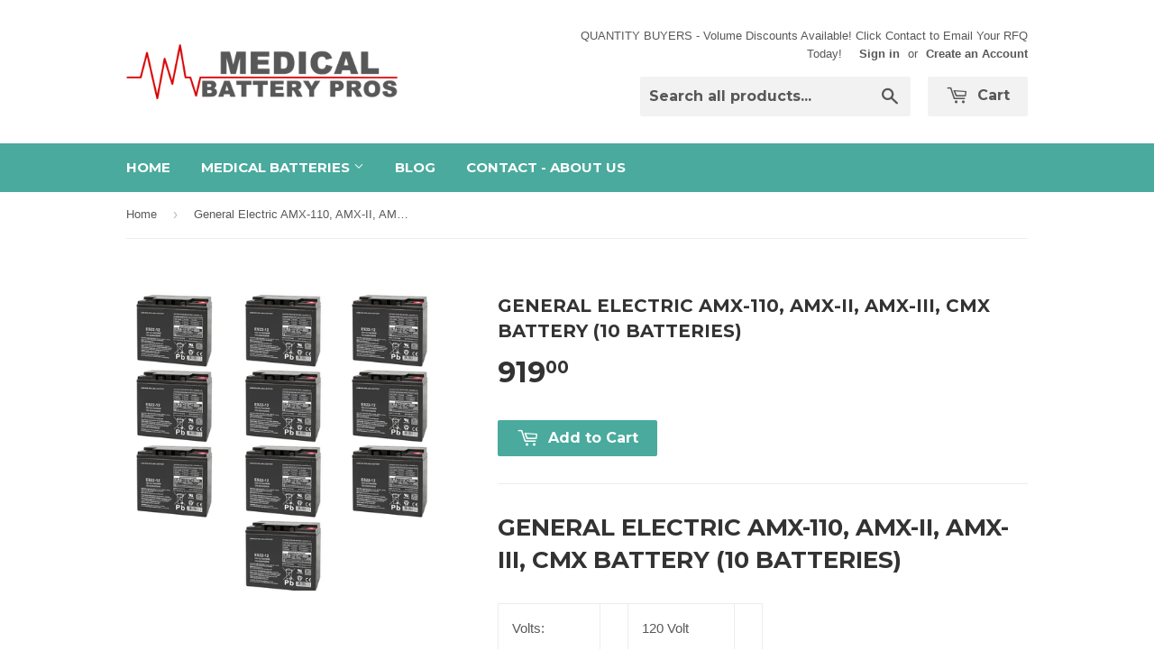

--- FILE ---
content_type: text/html; charset=utf-8
request_url: https://medicalbatterypros.com/products/general-electric-amx-110-amx-ii-amx-iii-cmx-battery-10-batteries
body_size: 16958
content:
<!doctype html>
<!--[if lt IE 7]><html class="no-js lt-ie9 lt-ie8 lt-ie7" lang="en"> <![endif]-->
<!--[if IE 7]><html class="no-js lt-ie9 lt-ie8" lang="en"> <![endif]-->
<!--[if IE 8]><html class="no-js lt-ie9" lang="en"> <![endif]-->
<!--[if IE 9 ]><html class="ie9 no-js"> <![endif]-->
<!--[if (gt IE 9)|!(IE)]><!--> <html class="no-touch no-js"> <!--<![endif]-->
<head>

  <!-- Basic page needs ================================================== -->
  <meta charset="utf-8">
  <meta http-equiv="X-UA-Compatible" content="IE=edge,chrome=1">

  
  <link rel="shortcut icon" href="//medicalbatterypros.com/cdn/shop/t/4/assets/favicon.png?v=134306943115025018071675032350" type="image/png" />
  

  <!-- Title and description ================================================== -->
  <title>
  General Electric AMX-110, AMX-II, AMX-III, CMX Battery (10 Batteries) &ndash; MedicalBatteryPros.com
  </title>


  
    <meta name="description" content="General Electric AMX-110, AMX-II, AMX-III, CMX Battery (10 Batteries)">
  

  <!-- Product meta ================================================== -->
  

  <meta property="og:type" content="product">
  <meta property="og:title" content="General Electric AMX-110, AMX-II, AMX-III, CMX Battery (10 Batteries)">
  <meta property="og:url" content="https://medicalbatterypros.com/products/general-electric-amx-110-amx-ii-amx-iii-cmx-battery-10-batteries">
  
  <meta property="og:image" content="http://medicalbatterypros.com/cdn/shop/products/ES22-12_10Pieces_1024x1024.jpg?v=1671491210">
  <meta property="og:image:secure_url" content="https://medicalbatterypros.com/cdn/shop/products/ES22-12_10Pieces_1024x1024.jpg?v=1671491210">
  
  <meta property="og:price:amount" content="919.00">
  <meta property="og:price:currency" content="USD">


  
    <meta property="og:description" content="General Electric AMX-110, AMX-II, AMX-III, CMX Battery (10 Batteries)">
  

  <meta property="og:site_name" content="MedicalBatteryPros.com">

  


<meta name="twitter:card" content="summary">


  <meta name="twitter:card" content="product">
  <meta name="twitter:title" content="General Electric AMX-110, AMX-II, AMX-III, CMX Battery (10 Batteries)">
  <meta name="twitter:description" content="General Electric AMX-110, AMX-II, AMX-III, CMX Battery (10 Batteries)





Volts:


120 Volt






Capacity:


22.0 Ah






Chemistry:


SLA  VRLA






Weight:









Dimensions:









Type


Replacement













GE MEDICAL SYSTEMS






AMX-110, AMX-II, AMX-III, CMX (10 Batteries)













GENERAL ELECTRIC (CRITIKON, MARQUETTE)






AMX-110, AMX-II, AMX-III, CMX (10 Batteries)




















">
  <meta name="twitter:image" content="https://medicalbatterypros.com/cdn/shop/products/ES22-12_10Pieces_large.jpg?v=1671491210">
  <meta name="twitter:image:width" content="480">
  <meta name="twitter:image:height" content="480">



  <!-- Helpers ================================================== -->
  <link rel="canonical" href="https://medicalbatterypros.com/products/general-electric-amx-110-amx-ii-amx-iii-cmx-battery-10-batteries">
  <meta name="viewport" content="width=device-width,initial-scale=1">

  
  <!-- Ajaxify Cart Plugin ================================================== -->
  <link href="//medicalbatterypros.com/cdn/shop/t/4/assets/ajaxify.scss.css?v=140649924464081616531455991092" rel="stylesheet" type="text/css" media="all" />
  

  <!-- CSS ================================================== -->
  <link href="//medicalbatterypros.com/cdn/shop/t/4/assets/timber.scss.css?v=175573604306957873191753131533" rel="stylesheet" type="text/css" media="all" />
  

  
    
    
    <link href="//fonts.googleapis.com/css?family=Montserrat:700" rel="stylesheet" type="text/css" media="all" />
  


  



  <!-- Header hook for plugins ================================================== -->
  <script>window.performance && window.performance.mark && window.performance.mark('shopify.content_for_header.start');</script><meta name="google-site-verification" content="zbUovAlZI2PKoDpjIe-6Ftet0xE9H7WCTpYAyDGpqbY">
<meta id="shopify-digital-wallet" name="shopify-digital-wallet" content="/11775292/digital_wallets/dialog">
<meta name="shopify-checkout-api-token" content="1b1ac4f972f0ee181aff4b2755a3ee57">
<link rel="alternate" type="application/json+oembed" href="https://medicalbatterypros.com/products/general-electric-amx-110-amx-ii-amx-iii-cmx-battery-10-batteries.oembed">
<script async="async" src="/checkouts/internal/preloads.js?locale=en-US"></script>
<link rel="preconnect" href="https://shop.app" crossorigin="anonymous">
<script async="async" src="https://shop.app/checkouts/internal/preloads.js?locale=en-US&shop_id=11775292" crossorigin="anonymous"></script>
<script id="apple-pay-shop-capabilities" type="application/json">{"shopId":11775292,"countryCode":"US","currencyCode":"USD","merchantCapabilities":["supports3DS"],"merchantId":"gid:\/\/shopify\/Shop\/11775292","merchantName":"MedicalBatteryPros.com","requiredBillingContactFields":["postalAddress","email","phone"],"requiredShippingContactFields":["postalAddress","email","phone"],"shippingType":"shipping","supportedNetworks":["visa","masterCard","amex","discover","elo","jcb"],"total":{"type":"pending","label":"MedicalBatteryPros.com","amount":"1.00"},"shopifyPaymentsEnabled":true,"supportsSubscriptions":true}</script>
<script id="shopify-features" type="application/json">{"accessToken":"1b1ac4f972f0ee181aff4b2755a3ee57","betas":["rich-media-storefront-analytics"],"domain":"medicalbatterypros.com","predictiveSearch":true,"shopId":11775292,"locale":"en"}</script>
<script>var Shopify = Shopify || {};
Shopify.shop = "medicalbatterypros-com.myshopify.com";
Shopify.locale = "en";
Shopify.currency = {"active":"USD","rate":"1.0"};
Shopify.country = "US";
Shopify.theme = {"name":"Supply","id":90542406,"schema_name":null,"schema_version":null,"theme_store_id":679,"role":"main"};
Shopify.theme.handle = "null";
Shopify.theme.style = {"id":null,"handle":null};
Shopify.cdnHost = "medicalbatterypros.com/cdn";
Shopify.routes = Shopify.routes || {};
Shopify.routes.root = "/";</script>
<script type="module">!function(o){(o.Shopify=o.Shopify||{}).modules=!0}(window);</script>
<script>!function(o){function n(){var o=[];function n(){o.push(Array.prototype.slice.apply(arguments))}return n.q=o,n}var t=o.Shopify=o.Shopify||{};t.loadFeatures=n(),t.autoloadFeatures=n()}(window);</script>
<script>
  window.ShopifyPay = window.ShopifyPay || {};
  window.ShopifyPay.apiHost = "shop.app\/pay";
  window.ShopifyPay.redirectState = null;
</script>
<script id="shop-js-analytics" type="application/json">{"pageType":"product"}</script>
<script defer="defer" async type="module" src="//medicalbatterypros.com/cdn/shopifycloud/shop-js/modules/v2/client.init-shop-cart-sync_C5BV16lS.en.esm.js"></script>
<script defer="defer" async type="module" src="//medicalbatterypros.com/cdn/shopifycloud/shop-js/modules/v2/chunk.common_CygWptCX.esm.js"></script>
<script type="module">
  await import("//medicalbatterypros.com/cdn/shopifycloud/shop-js/modules/v2/client.init-shop-cart-sync_C5BV16lS.en.esm.js");
await import("//medicalbatterypros.com/cdn/shopifycloud/shop-js/modules/v2/chunk.common_CygWptCX.esm.js");

  window.Shopify.SignInWithShop?.initShopCartSync?.({"fedCMEnabled":true,"windoidEnabled":true});

</script>
<script>
  window.Shopify = window.Shopify || {};
  if (!window.Shopify.featureAssets) window.Shopify.featureAssets = {};
  window.Shopify.featureAssets['shop-js'] = {"shop-cart-sync":["modules/v2/client.shop-cart-sync_ZFArdW7E.en.esm.js","modules/v2/chunk.common_CygWptCX.esm.js"],"init-fed-cm":["modules/v2/client.init-fed-cm_CmiC4vf6.en.esm.js","modules/v2/chunk.common_CygWptCX.esm.js"],"shop-button":["modules/v2/client.shop-button_tlx5R9nI.en.esm.js","modules/v2/chunk.common_CygWptCX.esm.js"],"shop-cash-offers":["modules/v2/client.shop-cash-offers_DOA2yAJr.en.esm.js","modules/v2/chunk.common_CygWptCX.esm.js","modules/v2/chunk.modal_D71HUcav.esm.js"],"init-windoid":["modules/v2/client.init-windoid_sURxWdc1.en.esm.js","modules/v2/chunk.common_CygWptCX.esm.js"],"shop-toast-manager":["modules/v2/client.shop-toast-manager_ClPi3nE9.en.esm.js","modules/v2/chunk.common_CygWptCX.esm.js"],"init-shop-email-lookup-coordinator":["modules/v2/client.init-shop-email-lookup-coordinator_B8hsDcYM.en.esm.js","modules/v2/chunk.common_CygWptCX.esm.js"],"init-shop-cart-sync":["modules/v2/client.init-shop-cart-sync_C5BV16lS.en.esm.js","modules/v2/chunk.common_CygWptCX.esm.js"],"avatar":["modules/v2/client.avatar_BTnouDA3.en.esm.js"],"pay-button":["modules/v2/client.pay-button_FdsNuTd3.en.esm.js","modules/v2/chunk.common_CygWptCX.esm.js"],"init-customer-accounts":["modules/v2/client.init-customer-accounts_DxDtT_ad.en.esm.js","modules/v2/client.shop-login-button_C5VAVYt1.en.esm.js","modules/v2/chunk.common_CygWptCX.esm.js","modules/v2/chunk.modal_D71HUcav.esm.js"],"init-shop-for-new-customer-accounts":["modules/v2/client.init-shop-for-new-customer-accounts_ChsxoAhi.en.esm.js","modules/v2/client.shop-login-button_C5VAVYt1.en.esm.js","modules/v2/chunk.common_CygWptCX.esm.js","modules/v2/chunk.modal_D71HUcav.esm.js"],"shop-login-button":["modules/v2/client.shop-login-button_C5VAVYt1.en.esm.js","modules/v2/chunk.common_CygWptCX.esm.js","modules/v2/chunk.modal_D71HUcav.esm.js"],"init-customer-accounts-sign-up":["modules/v2/client.init-customer-accounts-sign-up_CPSyQ0Tj.en.esm.js","modules/v2/client.shop-login-button_C5VAVYt1.en.esm.js","modules/v2/chunk.common_CygWptCX.esm.js","modules/v2/chunk.modal_D71HUcav.esm.js"],"shop-follow-button":["modules/v2/client.shop-follow-button_Cva4Ekp9.en.esm.js","modules/v2/chunk.common_CygWptCX.esm.js","modules/v2/chunk.modal_D71HUcav.esm.js"],"checkout-modal":["modules/v2/client.checkout-modal_BPM8l0SH.en.esm.js","modules/v2/chunk.common_CygWptCX.esm.js","modules/v2/chunk.modal_D71HUcav.esm.js"],"lead-capture":["modules/v2/client.lead-capture_Bi8yE_yS.en.esm.js","modules/v2/chunk.common_CygWptCX.esm.js","modules/v2/chunk.modal_D71HUcav.esm.js"],"shop-login":["modules/v2/client.shop-login_D6lNrXab.en.esm.js","modules/v2/chunk.common_CygWptCX.esm.js","modules/v2/chunk.modal_D71HUcav.esm.js"],"payment-terms":["modules/v2/client.payment-terms_CZxnsJam.en.esm.js","modules/v2/chunk.common_CygWptCX.esm.js","modules/v2/chunk.modal_D71HUcav.esm.js"]};
</script>
<script id="__st">var __st={"a":11775292,"offset":-18000,"reqid":"38dc1d09-baf1-4701-958c-2177d2ba550b-1768696341","pageurl":"medicalbatterypros.com\/products\/general-electric-amx-110-amx-ii-amx-iii-cmx-battery-10-batteries","u":"0acf830538d6","p":"product","rtyp":"product","rid":1314242789459};</script>
<script>window.ShopifyPaypalV4VisibilityTracking = true;</script>
<script id="captcha-bootstrap">!function(){'use strict';const t='contact',e='account',n='new_comment',o=[[t,t],['blogs',n],['comments',n],[t,'customer']],c=[[e,'customer_login'],[e,'guest_login'],[e,'recover_customer_password'],[e,'create_customer']],r=t=>t.map((([t,e])=>`form[action*='/${t}']:not([data-nocaptcha='true']) input[name='form_type'][value='${e}']`)).join(','),a=t=>()=>t?[...document.querySelectorAll(t)].map((t=>t.form)):[];function s(){const t=[...o],e=r(t);return a(e)}const i='password',u='form_key',d=['recaptcha-v3-token','g-recaptcha-response','h-captcha-response',i],f=()=>{try{return window.sessionStorage}catch{return}},m='__shopify_v',_=t=>t.elements[u];function p(t,e,n=!1){try{const o=window.sessionStorage,c=JSON.parse(o.getItem(e)),{data:r}=function(t){const{data:e,action:n}=t;return t[m]||n?{data:e,action:n}:{data:t,action:n}}(c);for(const[e,n]of Object.entries(r))t.elements[e]&&(t.elements[e].value=n);n&&o.removeItem(e)}catch(o){console.error('form repopulation failed',{error:o})}}const l='form_type',E='cptcha';function T(t){t.dataset[E]=!0}const w=window,h=w.document,L='Shopify',v='ce_forms',y='captcha';let A=!1;((t,e)=>{const n=(g='f06e6c50-85a8-45c8-87d0-21a2b65856fe',I='https://cdn.shopify.com/shopifycloud/storefront-forms-hcaptcha/ce_storefront_forms_captcha_hcaptcha.v1.5.2.iife.js',D={infoText:'Protected by hCaptcha',privacyText:'Privacy',termsText:'Terms'},(t,e,n)=>{const o=w[L][v],c=o.bindForm;if(c)return c(t,g,e,D).then(n);var r;o.q.push([[t,g,e,D],n]),r=I,A||(h.body.append(Object.assign(h.createElement('script'),{id:'captcha-provider',async:!0,src:r})),A=!0)});var g,I,D;w[L]=w[L]||{},w[L][v]=w[L][v]||{},w[L][v].q=[],w[L][y]=w[L][y]||{},w[L][y].protect=function(t,e){n(t,void 0,e),T(t)},Object.freeze(w[L][y]),function(t,e,n,w,h,L){const[v,y,A,g]=function(t,e,n){const i=e?o:[],u=t?c:[],d=[...i,...u],f=r(d),m=r(i),_=r(d.filter((([t,e])=>n.includes(e))));return[a(f),a(m),a(_),s()]}(w,h,L),I=t=>{const e=t.target;return e instanceof HTMLFormElement?e:e&&e.form},D=t=>v().includes(t);t.addEventListener('submit',(t=>{const e=I(t);if(!e)return;const n=D(e)&&!e.dataset.hcaptchaBound&&!e.dataset.recaptchaBound,o=_(e),c=g().includes(e)&&(!o||!o.value);(n||c)&&t.preventDefault(),c&&!n&&(function(t){try{if(!f())return;!function(t){const e=f();if(!e)return;const n=_(t);if(!n)return;const o=n.value;o&&e.removeItem(o)}(t);const e=Array.from(Array(32),(()=>Math.random().toString(36)[2])).join('');!function(t,e){_(t)||t.append(Object.assign(document.createElement('input'),{type:'hidden',name:u})),t.elements[u].value=e}(t,e),function(t,e){const n=f();if(!n)return;const o=[...t.querySelectorAll(`input[type='${i}']`)].map((({name:t})=>t)),c=[...d,...o],r={};for(const[a,s]of new FormData(t).entries())c.includes(a)||(r[a]=s);n.setItem(e,JSON.stringify({[m]:1,action:t.action,data:r}))}(t,e)}catch(e){console.error('failed to persist form',e)}}(e),e.submit())}));const S=(t,e)=>{t&&!t.dataset[E]&&(n(t,e.some((e=>e===t))),T(t))};for(const o of['focusin','change'])t.addEventListener(o,(t=>{const e=I(t);D(e)&&S(e,y())}));const B=e.get('form_key'),M=e.get(l),P=B&&M;t.addEventListener('DOMContentLoaded',(()=>{const t=y();if(P)for(const e of t)e.elements[l].value===M&&p(e,B);[...new Set([...A(),...v().filter((t=>'true'===t.dataset.shopifyCaptcha))])].forEach((e=>S(e,t)))}))}(h,new URLSearchParams(w.location.search),n,t,e,['guest_login'])})(!0,!0)}();</script>
<script integrity="sha256-4kQ18oKyAcykRKYeNunJcIwy7WH5gtpwJnB7kiuLZ1E=" data-source-attribution="shopify.loadfeatures" defer="defer" src="//medicalbatterypros.com/cdn/shopifycloud/storefront/assets/storefront/load_feature-a0a9edcb.js" crossorigin="anonymous"></script>
<script crossorigin="anonymous" defer="defer" src="//medicalbatterypros.com/cdn/shopifycloud/storefront/assets/shopify_pay/storefront-65b4c6d7.js?v=20250812"></script>
<script data-source-attribution="shopify.dynamic_checkout.dynamic.init">var Shopify=Shopify||{};Shopify.PaymentButton=Shopify.PaymentButton||{isStorefrontPortableWallets:!0,init:function(){window.Shopify.PaymentButton.init=function(){};var t=document.createElement("script");t.src="https://medicalbatterypros.com/cdn/shopifycloud/portable-wallets/latest/portable-wallets.en.js",t.type="module",document.head.appendChild(t)}};
</script>
<script data-source-attribution="shopify.dynamic_checkout.buyer_consent">
  function portableWalletsHideBuyerConsent(e){var t=document.getElementById("shopify-buyer-consent"),n=document.getElementById("shopify-subscription-policy-button");t&&n&&(t.classList.add("hidden"),t.setAttribute("aria-hidden","true"),n.removeEventListener("click",e))}function portableWalletsShowBuyerConsent(e){var t=document.getElementById("shopify-buyer-consent"),n=document.getElementById("shopify-subscription-policy-button");t&&n&&(t.classList.remove("hidden"),t.removeAttribute("aria-hidden"),n.addEventListener("click",e))}window.Shopify?.PaymentButton&&(window.Shopify.PaymentButton.hideBuyerConsent=portableWalletsHideBuyerConsent,window.Shopify.PaymentButton.showBuyerConsent=portableWalletsShowBuyerConsent);
</script>
<script data-source-attribution="shopify.dynamic_checkout.cart.bootstrap">document.addEventListener("DOMContentLoaded",(function(){function t(){return document.querySelector("shopify-accelerated-checkout-cart, shopify-accelerated-checkout")}if(t())Shopify.PaymentButton.init();else{new MutationObserver((function(e,n){t()&&(Shopify.PaymentButton.init(),n.disconnect())})).observe(document.body,{childList:!0,subtree:!0})}}));
</script>
<link id="shopify-accelerated-checkout-styles" rel="stylesheet" media="screen" href="https://medicalbatterypros.com/cdn/shopifycloud/portable-wallets/latest/accelerated-checkout-backwards-compat.css" crossorigin="anonymous">
<style id="shopify-accelerated-checkout-cart">
        #shopify-buyer-consent {
  margin-top: 1em;
  display: inline-block;
  width: 100%;
}

#shopify-buyer-consent.hidden {
  display: none;
}

#shopify-subscription-policy-button {
  background: none;
  border: none;
  padding: 0;
  text-decoration: underline;
  font-size: inherit;
  cursor: pointer;
}

#shopify-subscription-policy-button::before {
  box-shadow: none;
}

      </style>

<script>window.performance && window.performance.mark && window.performance.mark('shopify.content_for_header.end');</script>

  

<!--[if lt IE 9]>
<script src="//cdnjs.cloudflare.com/ajax/libs/html5shiv/3.7.2/html5shiv.min.js" type="text/javascript"></script>
<script src="//medicalbatterypros.com/cdn/shop/t/4/assets/respond.min.js?v=52248677837542619231455991090" type="text/javascript"></script>
<link href="//medicalbatterypros.com/cdn/shop/t/4/assets/respond-proxy.html" id="respond-proxy" rel="respond-proxy" />
<link href="//medicalbatterypros.com/search?q=285a67d48d8c8bd274a304846486082c" id="respond-redirect" rel="respond-redirect" />
<script src="//medicalbatterypros.com/search?q=285a67d48d8c8bd274a304846486082c" type="text/javascript"></script>
<![endif]-->
<!--[if (lte IE 9) ]><script src="//medicalbatterypros.com/cdn/shop/t/4/assets/match-media.min.js?v=159635276924582161481455991089" type="text/javascript"></script><![endif]-->


  
  

  <script src="//ajax.googleapis.com/ajax/libs/jquery/1.11.0/jquery.min.js" type="text/javascript"></script>
  <script src="//medicalbatterypros.com/cdn/shop/t/4/assets/modernizr.min.js?v=26620055551102246001455991089" type="text/javascript"></script>
<meta name="google-site-verification" content="6yVnc6t3bJgAyFOmyWumGfEV9G69Rc9Fdyj2gY70Zbc" />

                                    
                        <script src="https://cdn.shopify.com/extensions/019b6ec2-7a43-747b-a1dc-8cc7f4de75fa/dealeasy-201/assets/lb-dealeasy.js" type="text/javascript" defer="defer"></script>
<link href="https://monorail-edge.shopifysvc.com" rel="dns-prefetch">
<script>(function(){if ("sendBeacon" in navigator && "performance" in window) {try {var session_token_from_headers = performance.getEntriesByType('navigation')[0].serverTiming.find(x => x.name == '_s').description;} catch {var session_token_from_headers = undefined;}var session_cookie_matches = document.cookie.match(/_shopify_s=([^;]*)/);var session_token_from_cookie = session_cookie_matches && session_cookie_matches.length === 2 ? session_cookie_matches[1] : "";var session_token = session_token_from_headers || session_token_from_cookie || "";function handle_abandonment_event(e) {var entries = performance.getEntries().filter(function(entry) {return /monorail-edge.shopifysvc.com/.test(entry.name);});if (!window.abandonment_tracked && entries.length === 0) {window.abandonment_tracked = true;var currentMs = Date.now();var navigation_start = performance.timing.navigationStart;var payload = {shop_id: 11775292,url: window.location.href,navigation_start,duration: currentMs - navigation_start,session_token,page_type: "product"};window.navigator.sendBeacon("https://monorail-edge.shopifysvc.com/v1/produce", JSON.stringify({schema_id: "online_store_buyer_site_abandonment/1.1",payload: payload,metadata: {event_created_at_ms: currentMs,event_sent_at_ms: currentMs}}));}}window.addEventListener('pagehide', handle_abandonment_event);}}());</script>
<script id="web-pixels-manager-setup">(function e(e,d,r,n,o){if(void 0===o&&(o={}),!Boolean(null===(a=null===(i=window.Shopify)||void 0===i?void 0:i.analytics)||void 0===a?void 0:a.replayQueue)){var i,a;window.Shopify=window.Shopify||{};var t=window.Shopify;t.analytics=t.analytics||{};var s=t.analytics;s.replayQueue=[],s.publish=function(e,d,r){return s.replayQueue.push([e,d,r]),!0};try{self.performance.mark("wpm:start")}catch(e){}var l=function(){var e={modern:/Edge?\/(1{2}[4-9]|1[2-9]\d|[2-9]\d{2}|\d{4,})\.\d+(\.\d+|)|Firefox\/(1{2}[4-9]|1[2-9]\d|[2-9]\d{2}|\d{4,})\.\d+(\.\d+|)|Chrom(ium|e)\/(9{2}|\d{3,})\.\d+(\.\d+|)|(Maci|X1{2}).+ Version\/(15\.\d+|(1[6-9]|[2-9]\d|\d{3,})\.\d+)([,.]\d+|)( \(\w+\)|)( Mobile\/\w+|) Safari\/|Chrome.+OPR\/(9{2}|\d{3,})\.\d+\.\d+|(CPU[ +]OS|iPhone[ +]OS|CPU[ +]iPhone|CPU IPhone OS|CPU iPad OS)[ +]+(15[._]\d+|(1[6-9]|[2-9]\d|\d{3,})[._]\d+)([._]\d+|)|Android:?[ /-](13[3-9]|1[4-9]\d|[2-9]\d{2}|\d{4,})(\.\d+|)(\.\d+|)|Android.+Firefox\/(13[5-9]|1[4-9]\d|[2-9]\d{2}|\d{4,})\.\d+(\.\d+|)|Android.+Chrom(ium|e)\/(13[3-9]|1[4-9]\d|[2-9]\d{2}|\d{4,})\.\d+(\.\d+|)|SamsungBrowser\/([2-9]\d|\d{3,})\.\d+/,legacy:/Edge?\/(1[6-9]|[2-9]\d|\d{3,})\.\d+(\.\d+|)|Firefox\/(5[4-9]|[6-9]\d|\d{3,})\.\d+(\.\d+|)|Chrom(ium|e)\/(5[1-9]|[6-9]\d|\d{3,})\.\d+(\.\d+|)([\d.]+$|.*Safari\/(?![\d.]+ Edge\/[\d.]+$))|(Maci|X1{2}).+ Version\/(10\.\d+|(1[1-9]|[2-9]\d|\d{3,})\.\d+)([,.]\d+|)( \(\w+\)|)( Mobile\/\w+|) Safari\/|Chrome.+OPR\/(3[89]|[4-9]\d|\d{3,})\.\d+\.\d+|(CPU[ +]OS|iPhone[ +]OS|CPU[ +]iPhone|CPU IPhone OS|CPU iPad OS)[ +]+(10[._]\d+|(1[1-9]|[2-9]\d|\d{3,})[._]\d+)([._]\d+|)|Android:?[ /-](13[3-9]|1[4-9]\d|[2-9]\d{2}|\d{4,})(\.\d+|)(\.\d+|)|Mobile Safari.+OPR\/([89]\d|\d{3,})\.\d+\.\d+|Android.+Firefox\/(13[5-9]|1[4-9]\d|[2-9]\d{2}|\d{4,})\.\d+(\.\d+|)|Android.+Chrom(ium|e)\/(13[3-9]|1[4-9]\d|[2-9]\d{2}|\d{4,})\.\d+(\.\d+|)|Android.+(UC? ?Browser|UCWEB|U3)[ /]?(15\.([5-9]|\d{2,})|(1[6-9]|[2-9]\d|\d{3,})\.\d+)\.\d+|SamsungBrowser\/(5\.\d+|([6-9]|\d{2,})\.\d+)|Android.+MQ{2}Browser\/(14(\.(9|\d{2,})|)|(1[5-9]|[2-9]\d|\d{3,})(\.\d+|))(\.\d+|)|K[Aa][Ii]OS\/(3\.\d+|([4-9]|\d{2,})\.\d+)(\.\d+|)/},d=e.modern,r=e.legacy,n=navigator.userAgent;return n.match(d)?"modern":n.match(r)?"legacy":"unknown"}(),u="modern"===l?"modern":"legacy",c=(null!=n?n:{modern:"",legacy:""})[u],f=function(e){return[e.baseUrl,"/wpm","/b",e.hashVersion,"modern"===e.buildTarget?"m":"l",".js"].join("")}({baseUrl:d,hashVersion:r,buildTarget:u}),m=function(e){var d=e.version,r=e.bundleTarget,n=e.surface,o=e.pageUrl,i=e.monorailEndpoint;return{emit:function(e){var a=e.status,t=e.errorMsg,s=(new Date).getTime(),l=JSON.stringify({metadata:{event_sent_at_ms:s},events:[{schema_id:"web_pixels_manager_load/3.1",payload:{version:d,bundle_target:r,page_url:o,status:a,surface:n,error_msg:t},metadata:{event_created_at_ms:s}}]});if(!i)return console&&console.warn&&console.warn("[Web Pixels Manager] No Monorail endpoint provided, skipping logging."),!1;try{return self.navigator.sendBeacon.bind(self.navigator)(i,l)}catch(e){}var u=new XMLHttpRequest;try{return u.open("POST",i,!0),u.setRequestHeader("Content-Type","text/plain"),u.send(l),!0}catch(e){return console&&console.warn&&console.warn("[Web Pixels Manager] Got an unhandled error while logging to Monorail."),!1}}}}({version:r,bundleTarget:l,surface:e.surface,pageUrl:self.location.href,monorailEndpoint:e.monorailEndpoint});try{o.browserTarget=l,function(e){var d=e.src,r=e.async,n=void 0===r||r,o=e.onload,i=e.onerror,a=e.sri,t=e.scriptDataAttributes,s=void 0===t?{}:t,l=document.createElement("script"),u=document.querySelector("head"),c=document.querySelector("body");if(l.async=n,l.src=d,a&&(l.integrity=a,l.crossOrigin="anonymous"),s)for(var f in s)if(Object.prototype.hasOwnProperty.call(s,f))try{l.dataset[f]=s[f]}catch(e){}if(o&&l.addEventListener("load",o),i&&l.addEventListener("error",i),u)u.appendChild(l);else{if(!c)throw new Error("Did not find a head or body element to append the script");c.appendChild(l)}}({src:f,async:!0,onload:function(){if(!function(){var e,d;return Boolean(null===(d=null===(e=window.Shopify)||void 0===e?void 0:e.analytics)||void 0===d?void 0:d.initialized)}()){var d=window.webPixelsManager.init(e)||void 0;if(d){var r=window.Shopify.analytics;r.replayQueue.forEach((function(e){var r=e[0],n=e[1],o=e[2];d.publishCustomEvent(r,n,o)})),r.replayQueue=[],r.publish=d.publishCustomEvent,r.visitor=d.visitor,r.initialized=!0}}},onerror:function(){return m.emit({status:"failed",errorMsg:"".concat(f," has failed to load")})},sri:function(e){var d=/^sha384-[A-Za-z0-9+/=]+$/;return"string"==typeof e&&d.test(e)}(c)?c:"",scriptDataAttributes:o}),m.emit({status:"loading"})}catch(e){m.emit({status:"failed",errorMsg:(null==e?void 0:e.message)||"Unknown error"})}}})({shopId: 11775292,storefrontBaseUrl: "https://medicalbatterypros.com",extensionsBaseUrl: "https://extensions.shopifycdn.com/cdn/shopifycloud/web-pixels-manager",monorailEndpoint: "https://monorail-edge.shopifysvc.com/unstable/produce_batch",surface: "storefront-renderer",enabledBetaFlags: ["2dca8a86"],webPixelsConfigList: [{"id":"369786963","configuration":"{\"config\":\"{\\\"google_tag_ids\\\":[\\\"AW-880443457\\\",\\\"GT-KVMKPT2\\\"],\\\"target_country\\\":\\\"US\\\",\\\"gtag_events\\\":[{\\\"type\\\":\\\"begin_checkout\\\",\\\"action_label\\\":\\\"AW-880443457\\\/5dXpCIL914YBEMGA6qMD\\\"},{\\\"type\\\":\\\"search\\\",\\\"action_label\\\":\\\"AW-880443457\\\/O-_fCIX914YBEMGA6qMD\\\"},{\\\"type\\\":\\\"view_item\\\",\\\"action_label\\\":[\\\"AW-880443457\\\/ANj1CPz814YBEMGA6qMD\\\",\\\"MC-HY79606TZH\\\"]},{\\\"type\\\":\\\"purchase\\\",\\\"action_label\\\":[\\\"AW-880443457\\\/cpQYCPn814YBEMGA6qMD\\\",\\\"MC-HY79606TZH\\\"]},{\\\"type\\\":\\\"page_view\\\",\\\"action_label\\\":[\\\"AW-880443457\\\/ZjvgCPb814YBEMGA6qMD\\\",\\\"MC-HY79606TZH\\\"]},{\\\"type\\\":\\\"add_payment_info\\\",\\\"action_label\\\":\\\"AW-880443457\\\/32d2CIj914YBEMGA6qMD\\\"},{\\\"type\\\":\\\"add_to_cart\\\",\\\"action_label\\\":\\\"AW-880443457\\\/Dsk4CP_814YBEMGA6qMD\\\"}],\\\"enable_monitoring_mode\\\":false}\"}","eventPayloadVersion":"v1","runtimeContext":"OPEN","scriptVersion":"b2a88bafab3e21179ed38636efcd8a93","type":"APP","apiClientId":1780363,"privacyPurposes":[],"dataSharingAdjustments":{"protectedCustomerApprovalScopes":[]}},{"id":"86376531","eventPayloadVersion":"v1","runtimeContext":"LAX","scriptVersion":"1","type":"CUSTOM","privacyPurposes":["ANALYTICS"],"name":"Google Analytics tag (migrated)"},{"id":"shopify-app-pixel","configuration":"{}","eventPayloadVersion":"v1","runtimeContext":"STRICT","scriptVersion":"0450","apiClientId":"shopify-pixel","type":"APP","privacyPurposes":["ANALYTICS","MARKETING"]},{"id":"shopify-custom-pixel","eventPayloadVersion":"v1","runtimeContext":"LAX","scriptVersion":"0450","apiClientId":"shopify-pixel","type":"CUSTOM","privacyPurposes":["ANALYTICS","MARKETING"]}],isMerchantRequest: false,initData: {"shop":{"name":"MedicalBatteryPros.com","paymentSettings":{"currencyCode":"USD"},"myshopifyDomain":"medicalbatterypros-com.myshopify.com","countryCode":"US","storefrontUrl":"https:\/\/medicalbatterypros.com"},"customer":null,"cart":null,"checkout":null,"productVariants":[{"price":{"amount":919.0,"currencyCode":"USD"},"product":{"title":"General Electric AMX-110, AMX-II, AMX-III, CMX Battery (10 Batteries)","vendor":"Medical","id":"1314242789459","untranslatedTitle":"General Electric AMX-110, AMX-II, AMX-III, CMX Battery (10 Batteries)","url":"\/products\/general-electric-amx-110-amx-ii-amx-iii-cmx-battery-10-batteries","type":"10"},"id":"12186780860499","image":{"src":"\/\/medicalbatterypros.com\/cdn\/shop\/products\/ES22-12_10Pieces.jpg?v=1671491210"},"sku":"(RD-SLA22-12NB 10 Pieces) 6235 - General Electric AMX-110, AMX-II, AMX-III, CMX Battery - 10 Batteries","title":"Default Title","untranslatedTitle":"Default Title"}],"purchasingCompany":null},},"https://medicalbatterypros.com/cdn","fcfee988w5aeb613cpc8e4bc33m6693e112",{"modern":"","legacy":""},{"shopId":"11775292","storefrontBaseUrl":"https:\/\/medicalbatterypros.com","extensionBaseUrl":"https:\/\/extensions.shopifycdn.com\/cdn\/shopifycloud\/web-pixels-manager","surface":"storefront-renderer","enabledBetaFlags":"[\"2dca8a86\"]","isMerchantRequest":"false","hashVersion":"fcfee988w5aeb613cpc8e4bc33m6693e112","publish":"custom","events":"[[\"page_viewed\",{}],[\"product_viewed\",{\"productVariant\":{\"price\":{\"amount\":919.0,\"currencyCode\":\"USD\"},\"product\":{\"title\":\"General Electric AMX-110, AMX-II, AMX-III, CMX Battery (10 Batteries)\",\"vendor\":\"Medical\",\"id\":\"1314242789459\",\"untranslatedTitle\":\"General Electric AMX-110, AMX-II, AMX-III, CMX Battery (10 Batteries)\",\"url\":\"\/products\/general-electric-amx-110-amx-ii-amx-iii-cmx-battery-10-batteries\",\"type\":\"10\"},\"id\":\"12186780860499\",\"image\":{\"src\":\"\/\/medicalbatterypros.com\/cdn\/shop\/products\/ES22-12_10Pieces.jpg?v=1671491210\"},\"sku\":\"(RD-SLA22-12NB 10 Pieces) 6235 - General Electric AMX-110, AMX-II, AMX-III, CMX Battery - 10 Batteries\",\"title\":\"Default Title\",\"untranslatedTitle\":\"Default Title\"}}]]"});</script><script>
  window.ShopifyAnalytics = window.ShopifyAnalytics || {};
  window.ShopifyAnalytics.meta = window.ShopifyAnalytics.meta || {};
  window.ShopifyAnalytics.meta.currency = 'USD';
  var meta = {"product":{"id":1314242789459,"gid":"gid:\/\/shopify\/Product\/1314242789459","vendor":"Medical","type":"10","handle":"general-electric-amx-110-amx-ii-amx-iii-cmx-battery-10-batteries","variants":[{"id":12186780860499,"price":91900,"name":"General Electric AMX-110, AMX-II, AMX-III, CMX Battery (10 Batteries)","public_title":null,"sku":"(RD-SLA22-12NB 10 Pieces) 6235 - General Electric AMX-110, AMX-II, AMX-III, CMX Battery - 10 Batteries"}],"remote":false},"page":{"pageType":"product","resourceType":"product","resourceId":1314242789459,"requestId":"38dc1d09-baf1-4701-958c-2177d2ba550b-1768696341"}};
  for (var attr in meta) {
    window.ShopifyAnalytics.meta[attr] = meta[attr];
  }
</script>
<script class="analytics">
  (function () {
    var customDocumentWrite = function(content) {
      var jquery = null;

      if (window.jQuery) {
        jquery = window.jQuery;
      } else if (window.Checkout && window.Checkout.$) {
        jquery = window.Checkout.$;
      }

      if (jquery) {
        jquery('body').append(content);
      }
    };

    var hasLoggedConversion = function(token) {
      if (token) {
        return document.cookie.indexOf('loggedConversion=' + token) !== -1;
      }
      return false;
    }

    var setCookieIfConversion = function(token) {
      if (token) {
        var twoMonthsFromNow = new Date(Date.now());
        twoMonthsFromNow.setMonth(twoMonthsFromNow.getMonth() + 2);

        document.cookie = 'loggedConversion=' + token + '; expires=' + twoMonthsFromNow;
      }
    }

    var trekkie = window.ShopifyAnalytics.lib = window.trekkie = window.trekkie || [];
    if (trekkie.integrations) {
      return;
    }
    trekkie.methods = [
      'identify',
      'page',
      'ready',
      'track',
      'trackForm',
      'trackLink'
    ];
    trekkie.factory = function(method) {
      return function() {
        var args = Array.prototype.slice.call(arguments);
        args.unshift(method);
        trekkie.push(args);
        return trekkie;
      };
    };
    for (var i = 0; i < trekkie.methods.length; i++) {
      var key = trekkie.methods[i];
      trekkie[key] = trekkie.factory(key);
    }
    trekkie.load = function(config) {
      trekkie.config = config || {};
      trekkie.config.initialDocumentCookie = document.cookie;
      var first = document.getElementsByTagName('script')[0];
      var script = document.createElement('script');
      script.type = 'text/javascript';
      script.onerror = function(e) {
        var scriptFallback = document.createElement('script');
        scriptFallback.type = 'text/javascript';
        scriptFallback.onerror = function(error) {
                var Monorail = {
      produce: function produce(monorailDomain, schemaId, payload) {
        var currentMs = new Date().getTime();
        var event = {
          schema_id: schemaId,
          payload: payload,
          metadata: {
            event_created_at_ms: currentMs,
            event_sent_at_ms: currentMs
          }
        };
        return Monorail.sendRequest("https://" + monorailDomain + "/v1/produce", JSON.stringify(event));
      },
      sendRequest: function sendRequest(endpointUrl, payload) {
        // Try the sendBeacon API
        if (window && window.navigator && typeof window.navigator.sendBeacon === 'function' && typeof window.Blob === 'function' && !Monorail.isIos12()) {
          var blobData = new window.Blob([payload], {
            type: 'text/plain'
          });

          if (window.navigator.sendBeacon(endpointUrl, blobData)) {
            return true;
          } // sendBeacon was not successful

        } // XHR beacon

        var xhr = new XMLHttpRequest();

        try {
          xhr.open('POST', endpointUrl);
          xhr.setRequestHeader('Content-Type', 'text/plain');
          xhr.send(payload);
        } catch (e) {
          console.log(e);
        }

        return false;
      },
      isIos12: function isIos12() {
        return window.navigator.userAgent.lastIndexOf('iPhone; CPU iPhone OS 12_') !== -1 || window.navigator.userAgent.lastIndexOf('iPad; CPU OS 12_') !== -1;
      }
    };
    Monorail.produce('monorail-edge.shopifysvc.com',
      'trekkie_storefront_load_errors/1.1',
      {shop_id: 11775292,
      theme_id: 90542406,
      app_name: "storefront",
      context_url: window.location.href,
      source_url: "//medicalbatterypros.com/cdn/s/trekkie.storefront.cd680fe47e6c39ca5d5df5f0a32d569bc48c0f27.min.js"});

        };
        scriptFallback.async = true;
        scriptFallback.src = '//medicalbatterypros.com/cdn/s/trekkie.storefront.cd680fe47e6c39ca5d5df5f0a32d569bc48c0f27.min.js';
        first.parentNode.insertBefore(scriptFallback, first);
      };
      script.async = true;
      script.src = '//medicalbatterypros.com/cdn/s/trekkie.storefront.cd680fe47e6c39ca5d5df5f0a32d569bc48c0f27.min.js';
      first.parentNode.insertBefore(script, first);
    };
    trekkie.load(
      {"Trekkie":{"appName":"storefront","development":false,"defaultAttributes":{"shopId":11775292,"isMerchantRequest":null,"themeId":90542406,"themeCityHash":"16503931651660217546","contentLanguage":"en","currency":"USD","eventMetadataId":"0c2ccb0e-8da7-48c8-bcb1-82fc999817c4"},"isServerSideCookieWritingEnabled":true,"monorailRegion":"shop_domain","enabledBetaFlags":["65f19447"]},"Session Attribution":{},"S2S":{"facebookCapiEnabled":false,"source":"trekkie-storefront-renderer","apiClientId":580111}}
    );

    var loaded = false;
    trekkie.ready(function() {
      if (loaded) return;
      loaded = true;

      window.ShopifyAnalytics.lib = window.trekkie;

      var originalDocumentWrite = document.write;
      document.write = customDocumentWrite;
      try { window.ShopifyAnalytics.merchantGoogleAnalytics.call(this); } catch(error) {};
      document.write = originalDocumentWrite;

      window.ShopifyAnalytics.lib.page(null,{"pageType":"product","resourceType":"product","resourceId":1314242789459,"requestId":"38dc1d09-baf1-4701-958c-2177d2ba550b-1768696341","shopifyEmitted":true});

      var match = window.location.pathname.match(/checkouts\/(.+)\/(thank_you|post_purchase)/)
      var token = match? match[1]: undefined;
      if (!hasLoggedConversion(token)) {
        setCookieIfConversion(token);
        window.ShopifyAnalytics.lib.track("Viewed Product",{"currency":"USD","variantId":12186780860499,"productId":1314242789459,"productGid":"gid:\/\/shopify\/Product\/1314242789459","name":"General Electric AMX-110, AMX-II, AMX-III, CMX Battery (10 Batteries)","price":"919.00","sku":"(RD-SLA22-12NB 10 Pieces) 6235 - General Electric AMX-110, AMX-II, AMX-III, CMX Battery - 10 Batteries","brand":"Medical","variant":null,"category":"10","nonInteraction":true,"remote":false},undefined,undefined,{"shopifyEmitted":true});
      window.ShopifyAnalytics.lib.track("monorail:\/\/trekkie_storefront_viewed_product\/1.1",{"currency":"USD","variantId":12186780860499,"productId":1314242789459,"productGid":"gid:\/\/shopify\/Product\/1314242789459","name":"General Electric AMX-110, AMX-II, AMX-III, CMX Battery (10 Batteries)","price":"919.00","sku":"(RD-SLA22-12NB 10 Pieces) 6235 - General Electric AMX-110, AMX-II, AMX-III, CMX Battery - 10 Batteries","brand":"Medical","variant":null,"category":"10","nonInteraction":true,"remote":false,"referer":"https:\/\/medicalbatterypros.com\/products\/general-electric-amx-110-amx-ii-amx-iii-cmx-battery-10-batteries"});
      }
    });


        var eventsListenerScript = document.createElement('script');
        eventsListenerScript.async = true;
        eventsListenerScript.src = "//medicalbatterypros.com/cdn/shopifycloud/storefront/assets/shop_events_listener-3da45d37.js";
        document.getElementsByTagName('head')[0].appendChild(eventsListenerScript);

})();</script>
  <script>
  if (!window.ga || (window.ga && typeof window.ga !== 'function')) {
    window.ga = function ga() {
      (window.ga.q = window.ga.q || []).push(arguments);
      if (window.Shopify && window.Shopify.analytics && typeof window.Shopify.analytics.publish === 'function') {
        window.Shopify.analytics.publish("ga_stub_called", {}, {sendTo: "google_osp_migration"});
      }
      console.error("Shopify's Google Analytics stub called with:", Array.from(arguments), "\nSee https://help.shopify.com/manual/promoting-marketing/pixels/pixel-migration#google for more information.");
    };
    if (window.Shopify && window.Shopify.analytics && typeof window.Shopify.analytics.publish === 'function') {
      window.Shopify.analytics.publish("ga_stub_initialized", {}, {sendTo: "google_osp_migration"});
    }
  }
</script>
<script
  defer
  src="https://medicalbatterypros.com/cdn/shopifycloud/perf-kit/shopify-perf-kit-3.0.4.min.js"
  data-application="storefront-renderer"
  data-shop-id="11775292"
  data-render-region="gcp-us-central1"
  data-page-type="product"
  data-theme-instance-id="90542406"
  data-theme-name=""
  data-theme-version=""
  data-monorail-region="shop_domain"
  data-resource-timing-sampling-rate="10"
  data-shs="true"
  data-shs-beacon="true"
  data-shs-export-with-fetch="true"
  data-shs-logs-sample-rate="1"
  data-shs-beacon-endpoint="https://medicalbatterypros.com/api/collect"
></script>
</head>

<body id="general-electric-amx-110-amx-ii-amx-iii-cmx-battery-10-batteries" class="template-product" >

  <header class="site-header" role="banner">
    <div class="wrapper">

      <div class="grid--full">
        <div class="grid-item large--one-half">
          
            <div class="h1 header-logo" itemscope itemtype="http://schema.org/Organization">
          
            
              <a href="/" itemprop="url">
                <img src="//medicalbatterypros.com/cdn/shop/t/4/assets/logo.png?v=128021700554324792901544140509" alt="MedicalBatteryPros.com" itemprop="logo">
              </a>
            
          
            </div>
          
        </div>

        <div class="grid-item large--one-half text-center large--text-right">
          
            <div class="site-header--text-links">
              
                QUANTITY BUYERS - Volume Discounts Available! Click Contact to Email Your RFQ Today!
              

              
                <span class="site-header--meta-links medium-down--hide">
                  
                    <a href="/account/login" id="customer_login_link">Sign in</a>
                    <span class="site-header--spacer">or</span>
                    <a href="/account/register" id="customer_register_link">Create an Account</a>
                  
                </span>
              
            </div>

            <br class="medium-down--hide">
          

          <form action="/search" method="get" class="search-bar" role="search">
  <input type="hidden" name="type" value="product">

  <input type="search" name="q" value="" placeholder="Search all products..." aria-label="Search all products...">
  <button type="submit" class="search-bar--submit icon-fallback-text">
    <span class="icon icon-search" aria-hidden="true"></span>
    <span class="fallback-text">Search</span>
  </button>
</form>


          <a href="/cart" class="header-cart-btn cart-toggle">
            <span class="icon icon-cart"></span>
            Cart <span class="cart-count cart-badge--desktop hidden-count">0</span>
          </a>
        </div>
      </div>

    </div>
  </header>

  <nav class="nav-bar" role="navigation">
    <div class="wrapper">
      <form action="/search" method="get" class="search-bar" role="search">
  <input type="hidden" name="type" value="product">

  <input type="search" name="q" value="" placeholder="Search all products..." aria-label="Search all products...">
  <button type="submit" class="search-bar--submit icon-fallback-text">
    <span class="icon icon-search" aria-hidden="true"></span>
    <span class="fallback-text">Search</span>
  </button>
</form>

      <ul class="site-nav" id="accessibleNav">
  
  
    
    
      <li >
        <a href="/">Home</a>
      </li>
    
  
    
    
      <li class="site-nav--has-dropdown" aria-haspopup="true">
        <a href="http://medicalbatterypros.com">
          Medical Batteries
          <span class="icon-fallback-text">
            <span class="icon icon-arrow-down" aria-hidden="true"></span>
          </span>
        </a>
        <ul class="site-nav--dropdown">
          
            <li ><a href="/collections/brand-name-a-b">Brand Name A - B</a></li>
          
            <li ><a href="/collections/brand-name-c-d">Brand Name C - D</a></li>
          
            <li ><a href="/collections/brand-name-e-f">Brand Name E - F</a></li>
          
            <li ><a href="/collections/brand-name-g-h">Brand Name G - H</a></li>
          
            <li ><a href="/collections/brand-name-i-j">Brand Name I - J</a></li>
          
            <li ><a href="/collections/brand-name-k-l">Brand Name K - L</a></li>
          
            <li ><a href="/collections/brand-name-m-n">Brand Name M - N</a></li>
          
            <li ><a href="/collections/brand-name-o-p">Brand Name O - P</a></li>
          
            <li ><a href="/collections/brand-name-q-r">Brand Name Q - R</a></li>
          
            <li ><a href="/collections/brand-name-s-t">Brand Name S - T</a></li>
          
            <li ><a href="/collections/brand-name-u-v">Brand Name U - V</a></li>
          
            <li ><a href="/collections/brand-name-w-x">Brand Name W - X</a></li>
          
            <li ><a href="/collections/brand-name-y-z">Brand Name Y - Z</a></li>
          
        </ul>
      </li>
    
  
    
    
      <li >
        <a href="/blogs/news">Blog</a>
      </li>
    
  
    
    
      <li >
        <a href="/pages/about-us">Contact - About Us</a>
      </li>
    
  

  
    
      <li class="customer-navlink large--hide"><a href="/account/login" id="customer_login_link">Sign in</a></li>
      <li class="customer-navlink large--hide"><a href="/account/register" id="customer_register_link">Create an Account</a></li>
    
  
</ul>

    </div>
  </nav>

  <div id="mobileNavBar">
    <div class="display-table-cell">
      <a class="menu-toggle mobileNavBar-link"><span class="icon icon-hamburger"></span>Menu</a>
    </div>
    <div class="display-table-cell">
      <a href="/cart" class="cart-toggle mobileNavBar-link">
        <span class="icon icon-cart"></span>
        Cart <span class="cart-count hidden-count">0</span>
      </a>
    </div>
  </div>

  <main class="wrapper main-content" role="main">

    



<nav class="breadcrumb" role="navigation" aria-label="breadcrumbs">
  <a href="/" title="Back to the frontpage">Home</a>

  

    
    <span class="divider" aria-hidden="true">&rsaquo;</span>
    <span class="breadcrumb--truncate">General Electric AMX-110, AMX-II, AMX-III, CMX Battery (10 Batteries)</span>

  
</nav>



<div class="grid" itemscope itemtype="http://schema.org/Product">
  <meta itemprop="url" content="https://medicalbatterypros.com/products/general-electric-amx-110-amx-ii-amx-iii-cmx-battery-10-batteries">
  <meta itemprop="image" content="//medicalbatterypros.com/cdn/shop/products/ES22-12_10Pieces_grande.jpg?v=1671491210">

  <div class="grid-item large--two-fifths">
    <div class="grid">
      <div class="grid-item large--eleven-twelfths text-center">
        <div class="product-photo-container" id="productPhoto">
          
          <img id="productPhotoImg" src="//medicalbatterypros.com/cdn/shop/products/ES22-12_10Pieces_large.jpg?v=1671491210" alt="General Electric AMX-110, AMX-II, AMX-III, CMX Battery (10 Batteries)" >
        </div>
        

      </div>
    </div>

  </div>

  <div class="grid-item large--three-fifths">

    <h2 itemprop="name">General Electric AMX-110, AMX-II, AMX-III, CMX Battery (10 Batteries)</h2>

    

    <div itemprop="offers" itemscope itemtype="http://schema.org/Offer">

      

      <meta itemprop="priceCurrency" content="USD">
      <meta itemprop="price" content="919.00">

      <ul class="inline-list product-meta">
        <li>
          <span id="productPrice" class="h1">
            







<small aria-hidden="true"> 919<sup>00</sup></small>
<span class="visually-hidden">$ 919.00</span>

          </span>
        </li>
        
        
      </ul>

      <hr id="variantBreak" class="hr--clear hr--small">

      <link itemprop="availability" href="http://schema.org/InStock">

      <form action="/cart/add" method="post" enctype="multipart/form-data" id="addToCartForm">
        <select name="id" id="productSelect" class="product-variants">
          
            

              <option  selected="selected"  data-sku="(RD-SLA22-12NB 10 Pieces) 6235 - General Electric AMX-110, AMX-II, AMX-III, CMX Battery - 10 Batteries" value="12186780860499">Default Title - $ 919.00 USD</option>

            
          
        </select>

        

        <button type="submit" name="add" id="addToCart" class="btn">
          <span class="icon icon-cart"></span>
          <span id="addToCartText">Add to Cart</span>
        </button>
        
          <span id="variantQuantity" class="variant-quantity"></span>
        
      </form>

      <hr>

    </div>

    <div class="product-description rte" itemprop="description">
      <h1>General Electric AMX-110, AMX-II, AMX-III, CMX Battery (10 Batteries)<h1>
<meta charset="utf-8">
</h1>
</h1><table class="paramtable">
<tbody>
<tr>
<td>Volts:</td>
<td>
</td>
<td>120 Volt</td>
<td>
</td>
</tr>
<tr>
</tr>
<tr>
<td>Capacity:</td>
<td>
</td>
<td>22.0 Ah</td>
<td>
</td>
</tr>
<tr>
</tr>
<tr>
<td>Chemistry:</td>
<td>
</td>
<td>SLA  VRLA</td>
<td>
</td>
</tr>
<tr>
</tr>
<tr>
<td>Weight:</td>
<td>
</td>
<td></td>
<td>
</td>
</tr>
<tr>
</tr>
<tr>
<td>Dimensions:</td>
<td>
</td>
<td></td>
<td>
</td>
</tr>
<tr>
</tr>
<tr>
<td>Type</td>
<td>
</td>
<td>Replacement</td>
<td>
</td>
</tr>
<tr>
</tr>
</tbody>
<tbody>
<table>
<meta charset="utf-8">
<div align="center">
<table id="catalog">
<tbody>
<tr height="20">
<th height="20" class="brand">GE MEDICAL SYSTEMS</th>
<th>
</th>
</tr>
<tr>
</tr>
<tr height="17">
<td>AMX-110, AMX-II, AMX-III, CMX (10 Batteries)</td>
<td>
</td>
</tr>
<tr>
</tr>
</tbody>
<tbody>
<table>
<div>
<div align="center">
<table id="catalog">
<tbody>
<tr height="20">
<th height="20" class="brand">GENERAL ELECTRIC (CRITIKON, MARQUETTE)</th>
<th>
</th>
</tr>
<tr>
</tr>
<tr height="17">
<td>AMX-110, AMX-II, AMX-III, CMX (10 Batteries)</td>
<td>
</td>
</tr>
<tr>
</tr>
</tbody>
<tbody>
<table>
<div></div>
</table>
</tbody>
</table>
</div>
</div>
</table>
</tbody>
</table>
</div>
</table>
</tbody>
</table>
    </div>

    
      



<div class="social-sharing is-default" data-permalink="https://medicalbatterypros.com/products/general-electric-amx-110-amx-ii-amx-iii-cmx-battery-10-batteries">

  
    <a target="_blank" href="//www.facebook.com/sharer.php?u=https://medicalbatterypros.com/products/general-electric-amx-110-amx-ii-amx-iii-cmx-battery-10-batteries" class="share-facebook">
      <span class="icon icon-facebook"></span>
      <span class="share-title">Share</span>
      
        <span class="share-count">0</span>
      
    </a>
  

  
    <a target="_blank" href="//twitter.com/share?text=General%20Electric%20AMX-110,%20AMX-II,%20AMX-III,%20CMX%20Battery%20(10%20Batteries)&amp;url=https://medicalbatterypros.com/products/general-electric-amx-110-amx-ii-amx-iii-cmx-battery-10-batteries;source=webclient" class="share-twitter">
      <span class="icon icon-twitter"></span>
      <span class="share-title">Tweet</span>
    </a>
  

  

    
      <a target="_blank" href="//pinterest.com/pin/create/button/?url=https://medicalbatterypros.com/products/general-electric-amx-110-amx-ii-amx-iii-cmx-battery-10-batteries&amp;media=http://medicalbatterypros.com/cdn/shop/products/ES22-12_10Pieces_1024x1024.jpg?v=1671491210&amp;description=General%20Electric%20AMX-110,%20AMX-II,%20AMX-III,%20CMX%20Battery%20(10%20Batteries)" class="share-pinterest">
        <span class="icon icon-pinterest"></span>
        <span class="share-title">Pin it</span>
        
          <span class="share-count">0</span>
        
      </a>
    

    
      <a target="_blank" href="//fancy.com/fancyit?ItemURL=https://medicalbatterypros.com/products/general-electric-amx-110-amx-ii-amx-iii-cmx-battery-10-batteries&amp;Title=General%20Electric%20AMX-110,%20AMX-II,%20AMX-III,%20CMX%20Battery%20(10%20Batteries)&amp;Category=Other&amp;ImageURL=//medicalbatterypros.com/cdn/shop/products/ES22-12_10Pieces_1024x1024.jpg?v=1671491210" class="share-fancy">
        <span class="icon icon-fancy"></span>
        <span class="share-title">Fancy</span>
      </a>
    

  

  
    <a target="_blank" href="//plus.google.com/share?url=https://medicalbatterypros.com/products/general-electric-amx-110-amx-ii-amx-iii-cmx-battery-10-batteries" class="share-google">
      <!-- Cannot get Google+ share count with JS yet -->
      <span class="icon icon-google_plus"></span>
      
        <span class="share-count">+1</span>
      
    </a>
  

</div>

    

  </div>
</div>


  
  





  <hr>
  <span class="h1">We Also Recommend</span>
  <div class="grid-uniform">
    
    
    
      
        
          












<div class="grid-item large--one-fifth medium--one-third small--one-half">

  <a href="/collections/brand-name-g-h/products/g-e-general-electric-2036984-001-battery-oem" class="product-grid-item">
    <div class="product-grid-image">
      <div class="product-grid-image--centered">
        
        <img src="//medicalbatterypros.com/cdn/shop/files/6486-B12119-2036984-001_88e8281d-8429-47c4-b4ce-5ba77f8ae41a_large.png?v=1727045267" alt="G.E. General Electric  2036984-001 Battery (OEM)">
      </div>
    </div>

    <p>G.E. General Electric  2036984-001 Battery (OEM)</p>

    <div class="product-item--price">
      <span class="h1 medium--left">
        







<small aria-hidden="true"> 775<sup>00</sup></small>
<span class="visually-hidden">$ 775.00</span>

        
      </span>

      
    </div>

    
  </a>

</div>

        
      
    
      
        
          












<div class="grid-item large--one-fifth medium--one-third small--one-half">

  <a href="/collections/brand-name-g-h/products/g-e-general-electric-flex-3s3p-battery-oem" class="product-grid-item">
    <div class="product-grid-image">
      <div class="product-grid-image--centered">
        
        <img src="//medicalbatterypros.com/cdn/shop/files/6486-B12119-2036984-001_88b9a5d3-2b11-4b8f-9507-5f55ad4a4984_large.png?v=1727045312" alt="G.E. General Electric  FLEX-3S3P Battery (OEM)">
      </div>
    </div>

    <p>G.E. General Electric  FLEX-3S3P Battery (OEM)</p>

    <div class="product-item--price">
      <span class="h1 medium--left">
        







<small aria-hidden="true"> 775<sup>00</sup></small>
<span class="visually-hidden">$ 775.00</span>

        
      </span>

      
    </div>

    
  </a>

</div>

        
      
    
      
        
          












<div class="grid-item large--one-fifth medium--one-third small--one-half">

  <a href="/collections/brand-name-g-h/products/general-electric-carescape-b650-monitor-flex-3s3p-2036984-001-battery-oem" class="product-grid-item">
    <div class="product-grid-image">
      <div class="product-grid-image--centered">
        
        <img src="//medicalbatterypros.com/cdn/shop/files/6486-B12119-2036984-001_c2d60465-3560-41aa-818c-ef1b8e8ff6c0_large.png?v=1727045330" alt="G.E. General Electric Carescape B650 Monitor (FLEX-3S3P, 2036984-001) Battery (OEM)">
      </div>
    </div>

    <p>G.E. General Electric Carescape B650 Monitor (FLEX-3S3P, 2036984-001) Battery (OEM)</p>

    <div class="product-item--price">
      <span class="h1 medium--left">
        







<small aria-hidden="true"> 775<sup>00</sup></small>
<span class="visually-hidden">$ 775.00</span>

        
      </span>

      
    </div>

    
  </a>

</div>

        
      
    
      
        
          












<div class="grid-item large--one-fifth medium--one-third small--one-half">

  <a href="/collections/brand-name-g-h/products/gambro-phoenix-system-6973440-battery" class="product-grid-item">
    <div class="product-grid-image">
      <div class="product-grid-image--centered">
        
        <img src="//medicalbatterypros.com/cdn/shop/products/PS-1270F1_f576787e-9d1f-43df-9523-06d8a127f942_large.png?v=1671122054" alt="Gambro Phoenix System (6973440) Battery">
      </div>
    </div>

    <p>Gambro Phoenix System (6973440) Battery</p>

    <div class="product-item--price">
      <span class="h1 medium--left">
        







<small aria-hidden="true"> 29<sup>95</sup></small>
<span class="visually-hidden">$ 29.95</span>

        
      </span>

      
    </div>

    
  </a>

</div>

        
      
    
      
        
          












<div class="grid-item large--one-fifth medium--one-third small--one-half">

  <a href="/collections/brand-name-g-h/products/ge-healthcare-2062895-001-battery-for-carescape-b450-flex-3s2p" class="product-grid-item">
    <div class="product-grid-image">
      <div class="product-grid-image--centered">
        
        <img src="//medicalbatterypros.com/cdn/shop/files/Screenshot2024-06-30at1.07.40PM_large.png?v=1719767277" alt="GE Healthcare 2062895-001 Battery for Carescape B450 Flex-3S2P">
      </div>
    </div>

    <p>GE Healthcare 2062895-001 Battery for Carescape B450 Flex-3S2P</p>

    <div class="product-item--price">
      <span class="h1 medium--left">
        







<small aria-hidden="true"> 799<sup>00</sup></small>
<span class="visually-hidden">$ 799.00</span>

        
      </span>

      
    </div>

    
  </a>

</div>

        
      
    
      
        
      
    
  </div>






<script src="//medicalbatterypros.com/cdn/shopifycloud/storefront/assets/themes_support/option_selection-b017cd28.js" type="text/javascript"></script>
<script>

  // Pre-loading product images, to avoid a lag when a thumbnail is clicked, or
  // when a variant is selected that has a variant image.
  Shopify.Image.preload(["\/\/medicalbatterypros.com\/cdn\/shop\/products\/ES22-12_10Pieces.jpg?v=1671491210"], 'large');

  var selectCallback = function(variant, selector) {

    var $addToCart = $('#addToCart'),
        $productPrice = $('#productPrice'),
        $comparePrice = $('#comparePrice'),
        $variantQuantity = $('#variantQuantity'),
        $quantityElements = $('.quantity-selector, label + .js-qty'),
        $addToCartText = $('#addToCartText'),
        $featuredImage = $('#productPhotoImg');

    if (variant) {
      // Update variant image, if one is set
      // Call timber.switchImage function in shop.js
      if (variant.featured_image) {
        var newImg = variant.featured_image,
            el = $featuredImage[0];
        $(function() {
          Shopify.Image.switchImage(newImg, el, timber.switchImage);
        });
      }

      // Select a valid variant if available
      if (variant.available) {
        // We have a valid product variant, so enable the submit button
        $addToCart.removeClass('disabled').prop('disabled', false);
        $addToCartText.html("Add to Cart");
        $quantityElements.show();

        // Show how many items are left, if below 10
        
        if (variant.inventory_management) {
          if (variant.inventory_quantity < 10 && variant.inventory_quantity > 0) {
            $variantQuantity.html("Only 1 left!".replace('1', variant.inventory_quantity)).addClass('is-visible');
          } else if (variant.inventory_quantity <= 0 && variant.incoming) {
            $variantQuantity.html("Will not ship until [date]".replace('[date]', variant.next_incoming_date)).addClass('is-visible');
          } else {
            $variantQuantity.removeClass('is-visible');
          }
        }
        else {
          $variantQuantity.removeClass('is-visible');
        }
        

      } else {
        // Variant is sold out, disable the submit button
        $addToCart.addClass('disabled').prop('disabled', true);
        $addToCartText.html("Sold Out");
        $variantQuantity.removeClass('is-visible');
        if (variant.incoming) {
          $variantQuantity.html("Will be in stock after [date]".replace('[date]', variant.next_incoming_date)).addClass('is-visible');
        }
        else {
          $variantQuantity.addClass('hide');
        }
        $quantityElements.hide();
      }

      // Regardless of stock, update the product price
      var customPrice = timber.formatMoney( Shopify.formatMoney(variant.price, "$ {{amount}}") );
      var a11yPrice = Shopify.formatMoney(variant.price, "$ {{amount}}");
      var customPriceFormat = ' <span aria-hidden="true">' + customPrice + '</span>';
          customPriceFormat += ' <span class="visually-hidden">' + a11yPrice + '</span>';
      
      $productPrice.html(customPriceFormat);

      // Also update and show the product's compare price if necessary
      if ( variant.compare_at_price > variant.price ) {
        var priceSaving = timber.formatSaleTag( Shopify.formatMoney(variant.compare_at_price - variant.price, "$ {{amount}}") );
        
        $comparePrice.html("Save [$]".replace('[$]', priceSaving)).show();
      } else {
        $comparePrice.hide();
      }

    } else {
      // The variant doesn't exist, disable submit button.
      // This may be an error or notice that a specific variant is not available.
      $addToCart.addClass('disabled').prop('disabled', true);
      $addToCartText.html("Unavailable");
      $variantQuantity.removeClass('is-visible');
      $quantityElements.hide();
    }
  };

  jQuery(function($) {
    var product = {"id":1314242789459,"title":"General Electric AMX-110, AMX-II, AMX-III, CMX Battery (10 Batteries)","handle":"general-electric-amx-110-amx-ii-amx-iii-cmx-battery-10-batteries","description":"\u003ch1\u003eGeneral Electric AMX-110, AMX-II, AMX-III, CMX Battery (10 Batteries)\u003ch1\u003e\n\u003cmeta charset=\"utf-8\"\u003e\n\u003c\/h1\u003e\n\u003c\/h1\u003e\u003ctable class=\"paramtable\"\u003e\n\u003ctbody\u003e\n\u003ctr\u003e\n\u003ctd\u003eVolts:\u003c\/td\u003e\n\u003ctd\u003e\n\u003c\/td\u003e\n\u003ctd\u003e120 Volt\u003c\/td\u003e\n\u003ctd\u003e\n\u003c\/td\u003e\n\u003c\/tr\u003e\n\u003ctr\u003e\n\u003c\/tr\u003e\n\u003ctr\u003e\n\u003ctd\u003eCapacity:\u003c\/td\u003e\n\u003ctd\u003e\n\u003c\/td\u003e\n\u003ctd\u003e22.0 Ah\u003c\/td\u003e\n\u003ctd\u003e\n\u003c\/td\u003e\n\u003c\/tr\u003e\n\u003ctr\u003e\n\u003c\/tr\u003e\n\u003ctr\u003e\n\u003ctd\u003eChemistry:\u003c\/td\u003e\n\u003ctd\u003e\n\u003c\/td\u003e\n\u003ctd\u003eSLA  VRLA\u003c\/td\u003e\n\u003ctd\u003e\n\u003c\/td\u003e\n\u003c\/tr\u003e\n\u003ctr\u003e\n\u003c\/tr\u003e\n\u003ctr\u003e\n\u003ctd\u003eWeight:\u003c\/td\u003e\n\u003ctd\u003e\n\u003c\/td\u003e\n\u003ctd\u003e\u003c\/td\u003e\n\u003ctd\u003e\n\u003c\/td\u003e\n\u003c\/tr\u003e\n\u003ctr\u003e\n\u003c\/tr\u003e\n\u003ctr\u003e\n\u003ctd\u003eDimensions:\u003c\/td\u003e\n\u003ctd\u003e\n\u003c\/td\u003e\n\u003ctd\u003e\u003c\/td\u003e\n\u003ctd\u003e\n\u003c\/td\u003e\n\u003c\/tr\u003e\n\u003ctr\u003e\n\u003c\/tr\u003e\n\u003ctr\u003e\n\u003ctd\u003eType\u003c\/td\u003e\n\u003ctd\u003e\n\u003c\/td\u003e\n\u003ctd\u003eReplacement\u003c\/td\u003e\n\u003ctd\u003e\n\u003c\/td\u003e\n\u003c\/tr\u003e\n\u003ctr\u003e\n\u003c\/tr\u003e\n\u003c\/tbody\u003e\n\u003ctbody\u003e\n\u003ctable\u003e\n\u003cmeta charset=\"utf-8\"\u003e\n\u003cdiv align=\"center\"\u003e\n\u003ctable id=\"catalog\"\u003e\n\u003ctbody\u003e\n\u003ctr height=\"20\"\u003e\n\u003cth height=\"20\" class=\"brand\"\u003eGE MEDICAL SYSTEMS\u003c\/th\u003e\n\u003cth\u003e\n\u003c\/th\u003e\n\u003c\/tr\u003e\n\u003ctr\u003e\n\u003c\/tr\u003e\n\u003ctr height=\"17\"\u003e\n\u003ctd\u003eAMX-110, AMX-II, AMX-III, CMX (10 Batteries)\u003c\/td\u003e\n\u003ctd\u003e\n\u003c\/td\u003e\n\u003c\/tr\u003e\n\u003ctr\u003e\n\u003c\/tr\u003e\n\u003c\/tbody\u003e\n\u003ctbody\u003e\n\u003ctable\u003e\n\u003cdiv\u003e\n\u003cdiv align=\"center\"\u003e\n\u003ctable id=\"catalog\"\u003e\n\u003ctbody\u003e\n\u003ctr height=\"20\"\u003e\n\u003cth height=\"20\" class=\"brand\"\u003eGENERAL ELECTRIC (CRITIKON, MARQUETTE)\u003c\/th\u003e\n\u003cth\u003e\n\u003c\/th\u003e\n\u003c\/tr\u003e\n\u003ctr\u003e\n\u003c\/tr\u003e\n\u003ctr height=\"17\"\u003e\n\u003ctd\u003eAMX-110, AMX-II, AMX-III, CMX (10 Batteries)\u003c\/td\u003e\n\u003ctd\u003e\n\u003c\/td\u003e\n\u003c\/tr\u003e\n\u003ctr\u003e\n\u003c\/tr\u003e\n\u003c\/tbody\u003e\n\u003ctbody\u003e\n\u003ctable\u003e\n\u003cdiv\u003e\u003c\/div\u003e\n\u003c\/table\u003e\n\u003c\/tbody\u003e\n\u003c\/table\u003e\n\u003c\/div\u003e\n\u003c\/div\u003e\n\u003c\/table\u003e\n\u003c\/tbody\u003e\n\u003c\/table\u003e\n\u003c\/div\u003e\n\u003c\/table\u003e\n\u003c\/tbody\u003e\n\u003c\/table\u003e","published_at":"2018-01-16T22:50:13-05:00","created_at":"2018-03-29T22:55:58-04:00","vendor":"Medical","type":"10","tags":[],"price":91900,"price_min":91900,"price_max":91900,"available":true,"price_varies":false,"compare_at_price":null,"compare_at_price_min":0,"compare_at_price_max":0,"compare_at_price_varies":false,"variants":[{"id":12186780860499,"title":"Default Title","option1":"Default Title","option2":null,"option3":null,"sku":"(RD-SLA22-12NB 10 Pieces) 6235 - General Electric AMX-110, AMX-II, AMX-III, CMX Battery - 10 Batteries","requires_shipping":true,"taxable":true,"featured_image":null,"available":true,"name":"General Electric AMX-110, AMX-II, AMX-III, CMX Battery (10 Batteries)","public_title":null,"options":["Default Title"],"price":91900,"weight":68039,"compare_at_price":null,"inventory_quantity":0,"inventory_management":null,"inventory_policy":"deny","barcode":"","requires_selling_plan":false,"selling_plan_allocations":[]}],"images":["\/\/medicalbatterypros.com\/cdn\/shop\/products\/ES22-12_10Pieces.jpg?v=1671491210"],"featured_image":"\/\/medicalbatterypros.com\/cdn\/shop\/products\/ES22-12_10Pieces.jpg?v=1671491210","options":["Title"],"media":[{"alt":null,"id":24187211513939,"position":1,"preview_image":{"aspect_ratio":1.0,"height":2500,"width":2500,"src":"\/\/medicalbatterypros.com\/cdn\/shop\/products\/ES22-12_10Pieces.jpg?v=1671491210"},"aspect_ratio":1.0,"height":2500,"media_type":"image","src":"\/\/medicalbatterypros.com\/cdn\/shop\/products\/ES22-12_10Pieces.jpg?v=1671491210","width":2500}],"requires_selling_plan":false,"selling_plan_groups":[],"content":"\u003ch1\u003eGeneral Electric AMX-110, AMX-II, AMX-III, CMX Battery (10 Batteries)\u003ch1\u003e\n\u003cmeta charset=\"utf-8\"\u003e\n\u003c\/h1\u003e\n\u003c\/h1\u003e\u003ctable class=\"paramtable\"\u003e\n\u003ctbody\u003e\n\u003ctr\u003e\n\u003ctd\u003eVolts:\u003c\/td\u003e\n\u003ctd\u003e\n\u003c\/td\u003e\n\u003ctd\u003e120 Volt\u003c\/td\u003e\n\u003ctd\u003e\n\u003c\/td\u003e\n\u003c\/tr\u003e\n\u003ctr\u003e\n\u003c\/tr\u003e\n\u003ctr\u003e\n\u003ctd\u003eCapacity:\u003c\/td\u003e\n\u003ctd\u003e\n\u003c\/td\u003e\n\u003ctd\u003e22.0 Ah\u003c\/td\u003e\n\u003ctd\u003e\n\u003c\/td\u003e\n\u003c\/tr\u003e\n\u003ctr\u003e\n\u003c\/tr\u003e\n\u003ctr\u003e\n\u003ctd\u003eChemistry:\u003c\/td\u003e\n\u003ctd\u003e\n\u003c\/td\u003e\n\u003ctd\u003eSLA  VRLA\u003c\/td\u003e\n\u003ctd\u003e\n\u003c\/td\u003e\n\u003c\/tr\u003e\n\u003ctr\u003e\n\u003c\/tr\u003e\n\u003ctr\u003e\n\u003ctd\u003eWeight:\u003c\/td\u003e\n\u003ctd\u003e\n\u003c\/td\u003e\n\u003ctd\u003e\u003c\/td\u003e\n\u003ctd\u003e\n\u003c\/td\u003e\n\u003c\/tr\u003e\n\u003ctr\u003e\n\u003c\/tr\u003e\n\u003ctr\u003e\n\u003ctd\u003eDimensions:\u003c\/td\u003e\n\u003ctd\u003e\n\u003c\/td\u003e\n\u003ctd\u003e\u003c\/td\u003e\n\u003ctd\u003e\n\u003c\/td\u003e\n\u003c\/tr\u003e\n\u003ctr\u003e\n\u003c\/tr\u003e\n\u003ctr\u003e\n\u003ctd\u003eType\u003c\/td\u003e\n\u003ctd\u003e\n\u003c\/td\u003e\n\u003ctd\u003eReplacement\u003c\/td\u003e\n\u003ctd\u003e\n\u003c\/td\u003e\n\u003c\/tr\u003e\n\u003ctr\u003e\n\u003c\/tr\u003e\n\u003c\/tbody\u003e\n\u003ctbody\u003e\n\u003ctable\u003e\n\u003cmeta charset=\"utf-8\"\u003e\n\u003cdiv align=\"center\"\u003e\n\u003ctable id=\"catalog\"\u003e\n\u003ctbody\u003e\n\u003ctr height=\"20\"\u003e\n\u003cth height=\"20\" class=\"brand\"\u003eGE MEDICAL SYSTEMS\u003c\/th\u003e\n\u003cth\u003e\n\u003c\/th\u003e\n\u003c\/tr\u003e\n\u003ctr\u003e\n\u003c\/tr\u003e\n\u003ctr height=\"17\"\u003e\n\u003ctd\u003eAMX-110, AMX-II, AMX-III, CMX (10 Batteries)\u003c\/td\u003e\n\u003ctd\u003e\n\u003c\/td\u003e\n\u003c\/tr\u003e\n\u003ctr\u003e\n\u003c\/tr\u003e\n\u003c\/tbody\u003e\n\u003ctbody\u003e\n\u003ctable\u003e\n\u003cdiv\u003e\n\u003cdiv align=\"center\"\u003e\n\u003ctable id=\"catalog\"\u003e\n\u003ctbody\u003e\n\u003ctr height=\"20\"\u003e\n\u003cth height=\"20\" class=\"brand\"\u003eGENERAL ELECTRIC (CRITIKON, MARQUETTE)\u003c\/th\u003e\n\u003cth\u003e\n\u003c\/th\u003e\n\u003c\/tr\u003e\n\u003ctr\u003e\n\u003c\/tr\u003e\n\u003ctr height=\"17\"\u003e\n\u003ctd\u003eAMX-110, AMX-II, AMX-III, CMX (10 Batteries)\u003c\/td\u003e\n\u003ctd\u003e\n\u003c\/td\u003e\n\u003c\/tr\u003e\n\u003ctr\u003e\n\u003c\/tr\u003e\n\u003c\/tbody\u003e\n\u003ctbody\u003e\n\u003ctable\u003e\n\u003cdiv\u003e\u003c\/div\u003e\n\u003c\/table\u003e\n\u003c\/tbody\u003e\n\u003c\/table\u003e\n\u003c\/div\u003e\n\u003c\/div\u003e\n\u003c\/table\u003e\n\u003c\/tbody\u003e\n\u003c\/table\u003e\n\u003c\/div\u003e\n\u003c\/table\u003e\n\u003c\/tbody\u003e\n\u003c\/table\u003e"};
    
      
        product.variants[0].incoming = false;
        product.variants[0].next_incoming_date = null;
      
    

    new Shopify.OptionSelectors('productSelect', {
      product: product,
      onVariantSelected: selectCallback,
      enableHistoryState: true
    });

    // Add label if only one product option and it isn't 'Title'. Could be 'Size'.
    

    // Hide selectors if we only have 1 variant and its title contains 'Default'.
    
      $('.selector-wrapper').hide();
    
  });
</script>




  </main>

  

  <footer class="site-footer small--text-center" role="contentinfo">

    <div class="wrapper">

      <div class="grid">

        
          <div class="grid-item medium--one-half large--three-twelfths">
            <h3>Quick Links</h3>
            <ul>
              
                <li><a href="/search">Search</a></li>
              
                <li><a href="/pages/about-us">About us</a></li>
              
            </ul>
          </div>
        

        
        <div class="grid-item medium--one-half large--five-twelfths">
          <h3>Get In Touch</h3>
          
            <p>
              
                <strong>Commercial Sales Line -  1-844-305-4567</strong><br>
9:00am - 4:00pm EST - Monday-Friday<br>
<strong>Minimum Order - Online $0 - Phone $99</strong><br>Sales@MedicalBatteryPros.com
              
            </p>
          
          
            <ul class="inline-list social-icons">
              
              
              
              
              
              
              
              
              
            </ul>
          
        </div>
        

        
        <div class="grid-item large--one-third">
          <h3>Newsletter</h3>
          

  <div class="form-vertical">
    <form method="post" action="/contact#contact_form" id="contact_form" accept-charset="UTF-8" class="contact-form"><input type="hidden" name="form_type" value="customer" /><input type="hidden" name="utf8" value="✓" />
      
      
        <input type="hidden" name="contact[tags]" value="newsletter">
        <div class="input-group">
          <input type="email" value="" placeholder="Email Address" name="contact[email]" id="Email" class="input-group-field" aria-label="Email Address" autocorrect="off" autocapitalize="off">
          <span class="input-group-btn">
            <button type="submit" class="btn-secondary btn--small" name="commit" id="subscribe">Sign Up</button>
          </span>
        </div>
      
    </form>
  </div>  
  
        </div>
        
      </div>

      <hr class="hr--small">

      <div class="grid">
        <div class="grid-item large--two-fifths">
          
            <ul class="legal-links inline-list">
              
            </ul>
          
          <ul class="legal-links inline-list">
            <li>
              &copy; 2026 <a href="/" title="">MedicalBatteryPros.com</a>
            </li>
            <li>
              <a target="_blank" rel="nofollow" href="https://www.shopify.com?utm_campaign=poweredby&amp;utm_medium=shopify&amp;utm_source=onlinestore"> </a>
            </li>
          </ul>
        </div>

        
          <div class="grid-item large--three-fifths large--text-right">
            <ul class="inline-list payment-icons">
              
                <li>
                  <span class="icon-fallback-text">
                    <span class="icon icon-american_express" aria-hidden="true"></span>
                    <span class="fallback-text">american express</span>
                  </span>
                </li>
              
                <li>
                  <span class="icon-fallback-text">
                    <span class="icon icon-apple_pay" aria-hidden="true"></span>
                    <span class="fallback-text">apple pay</span>
                  </span>
                </li>
              
                <li>
                  <span class="icon-fallback-text">
                    <span class="icon icon-diners_club" aria-hidden="true"></span>
                    <span class="fallback-text">diners club</span>
                  </span>
                </li>
              
                <li>
                  <span class="icon-fallback-text">
                    <span class="icon icon-discover" aria-hidden="true"></span>
                    <span class="fallback-text">discover</span>
                  </span>
                </li>
              
                <li>
                  <span class="icon-fallback-text">
                    <span class="icon icon-google_pay" aria-hidden="true"></span>
                    <span class="fallback-text">google pay</span>
                  </span>
                </li>
              
                <li>
                  <span class="icon-fallback-text">
                    <span class="icon icon-master" aria-hidden="true"></span>
                    <span class="fallback-text">master</span>
                  </span>
                </li>
              
                <li>
                  <span class="icon-fallback-text">
                    <span class="icon icon-shopify_pay" aria-hidden="true"></span>
                    <span class="fallback-text">shopify pay</span>
                  </span>
                </li>
              
                <li>
                  <span class="icon-fallback-text">
                    <span class="icon icon-visa" aria-hidden="true"></span>
                    <span class="fallback-text">visa</span>
                  </span>
                </li>
              
            </ul>
          </div>
        

      </div>

    </div>

  </footer>

  <script src="//medicalbatterypros.com/cdn/shop/t/4/assets/fastclick.min.js?v=29723458539410922371455991089" type="text/javascript"></script>

  <script src="//medicalbatterypros.com/cdn/shop/t/4/assets/shop.js?v=1694132276774477531585059261" type="text/javascript"></script>

  

  <script>
  var moneyFormat = '$ {{amount}}';
  </script>


  <script src="//medicalbatterypros.com/cdn/shop/t/4/assets/handlebars.min.js?v=79044469952368397291455991089" type="text/javascript"></script>
  
  <script id="cartTemplate" type="text/template">
  
    <form action="/cart" method="post" class="cart-form" novalidate>
      <div class="ajaxifyCart--products">
        {{#items}}
        <div class="ajaxifyCart--product">
          <div class="ajaxifyCart--row" data-line="{{line}}">
            <div class="grid">
              <div class="grid-item large--two-thirds">
                <div class="grid">
                  <div class="grid-item one-quarter">
                    <a href="{{url}}" class="ajaxCart--product-image"><img src="{{img}}" alt=""></a>
                  </div>
                  <div class="grid-item three-quarters">
                    <a href="{{url}}" class="h4">{{name}}</a>
                    <p>{{variation}}</p>
                  </div>
                </div>
              </div>
              <div class="grid-item large--one-third">
                <div class="grid">
                  <div class="grid-item one-third">
                    <div class="ajaxifyCart--qty">
                      <input type="text" name="updates[]" class="ajaxifyCart--num" value="{{itemQty}}" min="0" data-line="{{line}}" aria-label="quantity" pattern="[0-9]*">
                      <span class="ajaxifyCart--qty-adjuster ajaxifyCart--add" data-line="{{line}}" data-qty="{{itemAdd}}">+</span>
                      <span class="ajaxifyCart--qty-adjuster ajaxifyCart--minus" data-line="{{line}}" data-qty="{{itemMinus}}">-</span>
                    </div>
                  </div>
                  <div class="grid-item one-third text-center">
                    <p>{{price}}</p>
                  </div>
                  <div class="grid-item one-third text-right">
                    <p>
                      <small><a href="/cart/change?line={{line}}&amp;quantity=0" class="ajaxifyCart--remove" data-line="{{line}}">Remove</a></small>
                    </p>
                  </div>
                </div>
              </div>
            </div>
          </div>
        </div>
        {{/items}}
      </div>
      <div class="ajaxifyCart--row text-right medium-down--text-center">
        <span class="h3">Subtotal {{totalPrice}}</span>
        <input type="submit" class="{{btnClass}}" name="checkout" value="Checkout">
      </div>
    </form>
  
  </script>
  <script id="drawerTemplate" type="text/template">
  
    <div id="ajaxifyDrawer" class="ajaxify-drawer">
      <div id="ajaxifyCart" class="ajaxifyCart--content {{wrapperClass}}"></div>
    </div>
    <div class="ajaxifyDrawer-caret"><span></span></div>
  
  </script>
  <script id="modalTemplate" type="text/template">
  
    <div id="ajaxifyModal" class="ajaxify-modal">
      <div id="ajaxifyCart" class="ajaxifyCart--content"></div>
    </div>
  
  </script>
  <script id="ajaxifyQty" type="text/template">
  
    <div class="ajaxifyCart--qty">
      <input type="text" class="ajaxifyCart--num" value="{{itemQty}}" min="0" data-line="{{line}}" aria-label="quantity" pattern="[0-9]*">
      <span class="ajaxifyCart--qty-adjuster ajaxifyCart--add" data-line="{{line}}" data-qty="{{itemAdd}}">+</span>
      <span class="ajaxifyCart--qty-adjuster ajaxifyCart--minus" data-line="{{line}}" data-qty="{{itemMinus}}">-</span>
    </div>
  
  </script>
  <script id="jsQty" type="text/template">
  
    <div class="js-qty">
      <input type="text" class="js--num" value="{{itemQty}}" min="1" data-id="{{id}}" aria-label="quantity" pattern="[0-9]*" name="{{inputName}}" id="{{inputId}}">
      <span class="js--qty-adjuster js--add" data-id="{{id}}" data-qty="{{itemAdd}}">+</span>
      <span class="js--qty-adjuster js--minus" data-id="{{id}}" data-qty="{{itemMinus}}">-</span>
    </div>
  
  </script>

  <script src="//medicalbatterypros.com/cdn/shop/t/4/assets/ajaxify.js?v=130558847183996904811461102615" type="text/javascript"></script>
  <script>
  jQuery(function($) {
    ajaxifyShopify.init({
      method: 'modal',
      wrapperClass: 'wrapper',
      formSelector: '#addToCartForm',
      addToCartSelector: '#addToCart',
      cartCountSelector: '.cart-count',
      toggleCartButton: '.cart-toggle',
      useCartTemplate: true,
      btnClass: 'btn',
      moneyFormat: "$ {{amount}}",
      disableAjaxCart: false,
      enableQtySelectors: true
    });
  });
  </script>


<div id="shopify-block-ARVZGby9xRG9peXNVY__8746983209849429782" class="shopify-block shopify-app-block"><script type="module" src="https://cdn.shopify.com/extensions/019b6ec2-7a43-747b-a1dc-8cc7f4de75fa/dealeasy-201/assets/dealeasy-widgets.esm.js" defer></script>

<script>
  var dealeasyPublicAccessToken = 'e5be32a9ca0c8cca8dd0a3d4300426f0' || '';
  var dealeasyUsingTranslatedHandles = false || false;

  window.dealeasyProduct = {
    id: 'gid://shopify/Product/' + '1314242789459',
    handle: 'general-electric-amx-110-amx-ii-amx-iii-cmx-battery-10-batteries'
  };

  var editableQtySelector = '' === "true";
  var minimizeFreeGiftTitle = '' === "true";
  var isRtlLanguageStore = '' === "true";</script>




<!-- BEGIN app snippet: custom-css --><style></style><!-- END app snippet -->
<!-- BEGIN app snippet: custom-script --><script></script><!-- END app snippet -->



  <script></script>
<style></style>



</div></body>
</html>
